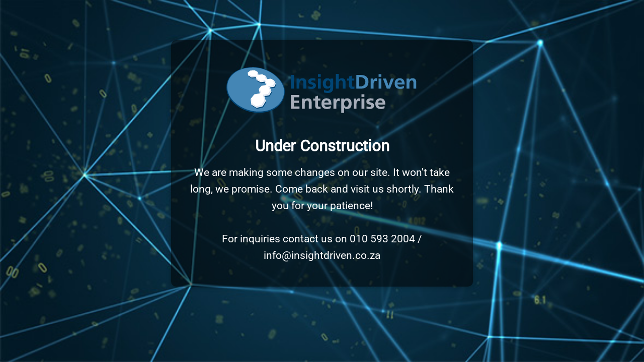

--- FILE ---
content_type: text/html; charset=UTF-8
request_url: https://www.insightdriven.co.za/
body_size: 929
content:
<!DOCTYPE html>
<html lang="en-US">

<head>
    <meta charset="UTF-8">
    <meta http-equiv="X-UA-Compatible" content="IE=edge">
    <meta name="viewport" content="width=device-width, initial-scale=1">
    <meta name="description" content="">
    <meta name="generator" content="Free Coming Soon & Maintenance Mode plugin for WordPress">
    <title></title>
        <link rel="profile" href="https://gmpg.org/xfn/11">

    <link rel="stylesheet" type="text/css" href="https://www.insightdriven.co.za/wp-content/plugins/minimal-coming-soon-maintenance-mode/framework/public/css/public.css" />
    <script src="https://www.insightdriven.co.za/wp-content/plugins/minimal-coming-soon-maintenance-mode/framework/admin/js/webfont.js"></script>    
        <script>
            WebFont.load({
                bunny: {
                    families: ['Roboto', 'Roboto']
                }
            });
        </script>
        
    <style>
body{background-image:url("http://www.insightdriven.co.za/wp-content/uploads/2018/06/preview_image-1.jpg");}
.header-text{font-family:"Roboto", Arial, sans-serif;font-size:31px;color:#FFFFFF;}
.gdpr_consent, .secondary-text{font-family:"Roboto", Arial, sans-serif;font-size:21px;color:#FFFFFF;}
.anti-spam{font-family:"Roboto", Arial, sans-serif;font-size:13px;color:#BBBBBB;}
.content{padding:30px;border-radius:10px;box-shadow:0 0 10px 0 rgba(0, 0, 0, 0.33); background-color: rgba(0,0,0,0.55); max-width:600px;margin-left:auto;margin-right:auto;text-align:center;}
.content input{text-align:center;}
.content input[type="text"]{font-size:13px;color:#FFFFFF;border:1px solid #EEEEEE;}
.content input[type="text"]:focus{border:1px solid #BBBBBB;}
.content input[type="submit"]{font-size:12px;color:#FFFFFF;background:#0F0F0F;border:1px solid #0F0F0F;}
.content input[type="submit"]:hover,.content input[type="submit"]:focus{background:#0A0A0A;border:1px solid #0A0A0A;}
.signals-alert-success{background:#90C695;color:#FFFFFF;}
.signals-alert-danger{background:#E08283;color:#FFFFFF;}
::-webkit-input-placeholder {
  color: #DEDEDE;
}
::-moz-placeholder {
  color: #DEDEDE;
}
:-ms-input-placeholder {
  color: #DEDEDE;
}
:-moz-placeholder {
  color: #DEDEDE;
}</style>

    </head>

<body class="signals-plugin">
    <div class="maintenance-mode">
        <div class="s-container">
            <div class="content">
                <div class="logo-container">
<img title="Insight Driven Analytics" alt="Insight Driven Analytics" src="http://www.insightdriven.co.za/wp-content/uploads/2018/06/IDEv2_Logo-for-Docs_v4-1.png" class="logo" />
</div>
<h1 class="header-text">Under Construction</h1>
<p class="secondary-text">We are making some changes on our site. It won't take long, we promise. Come back and visit us shortly. Thank you for your patience!<br />
<br />
For inquiries contact us on 010 593 2004 / info@insightdriven.co.za</p>
            </div><!-- .content -->
                    </div><!-- .s-container -->
    </div><!-- .maintenance-mode -->
    </body>

</html>
